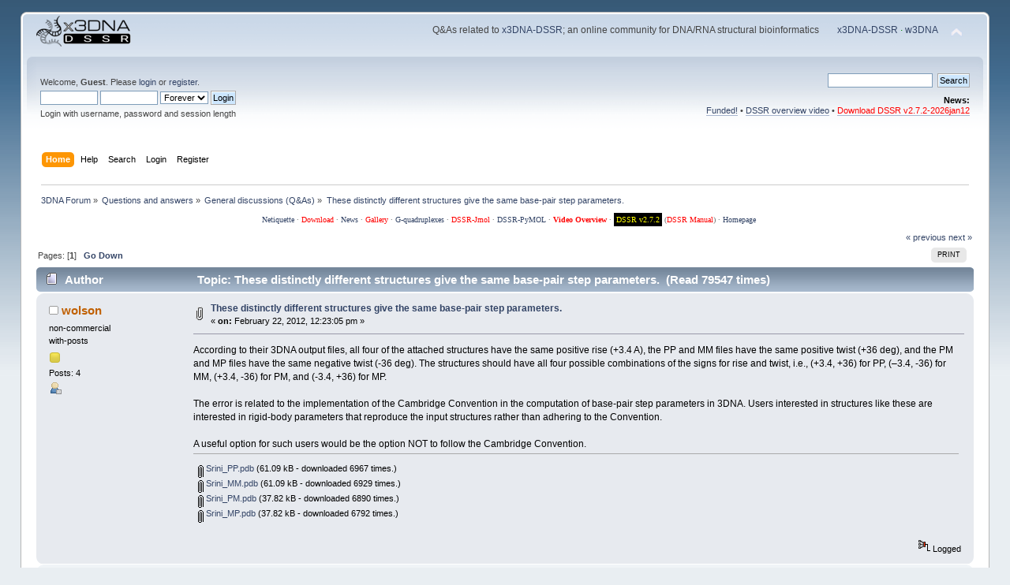

--- FILE ---
content_type: text/html; charset=UTF-8
request_url: http://forum.x3dna.org/general-discussions/these-distinctly-different-structures-give-the-same-base-pair-step-parameters/
body_size: 10345
content:
<!DOCTYPE html PUBLIC "-//W3C//DTD XHTML 1.0 Transitional//EN" "http://www.w3.org/TR/xhtml1/DTD/xhtml1-transitional.dtd">
<html xmlns="http://www.w3.org/1999/xhtml">
<head>
	<link rel="stylesheet" type="text/css" href="http://forum.x3dna.org/Themes/default/css/index.css?fin20" />
	<link rel="stylesheet" type="text/css" href="http://forum.x3dna.org/Themes/default/css/webkit.css" />
	<script type="text/javascript" src="http://forum.x3dna.org/Themes/default/scripts/script.js?fin20"></script>
	<script type="text/javascript" src="http://forum.x3dna.org/Themes/default/scripts/theme.js?fin20"></script>
	<script type="text/javascript"><!-- // --><![CDATA[
		var smf_theme_url = "http://forum.x3dna.org/Themes/default";
		var smf_default_theme_url = "http://forum.x3dna.org/Themes/default";
		var smf_images_url = "http://forum.x3dna.org/Themes/default/images";
		var smf_scripturl = "http://forum.x3dna.org/index.php?PHPSESSID=br9dfn07ml6op023upqb6v34i5&amp;";
		var smf_iso_case_folding = false;
		var smf_charset = "UTF-8";
		var ajax_notification_text = "Loading...";
		var ajax_notification_cancel_text = "Cancel";
	// ]]></script>
	<meta http-equiv="Content-Type" content="text/html; charset=UTF-8" />
	<meta name="description" content="These distinctly different structures give the same base-pair step parameters." />
	<meta name="keywords" content="3DNA, nucleic acid structure, DNA, RNA, modeling, DNA-protein complex, bioinformatics, DSSR, G-quadruplex " />
	<title>These distinctly different structures give the same base-pair step parameters.</title>
	<link rel="canonical" href="http://forum.x3dna.org/index.php?topic=245.0" />
	<link rel="help" href="http://forum.x3dna.org/index.php?PHPSESSID=br9dfn07ml6op023upqb6v34i5&amp;action=help" />
	<link rel="search" href="http://forum.x3dna.org/index.php?PHPSESSID=br9dfn07ml6op023upqb6v34i5&amp;action=search" />
	<link rel="contents" href="http://forum.x3dna.org/index.php?PHPSESSID=br9dfn07ml6op023upqb6v34i5&amp;" />
	<link rel="alternate" type="application/rss+xml" title="3DNA Forum - RSS" href="http://forum.x3dna.org/index.php?PHPSESSID=br9dfn07ml6op023upqb6v34i5&amp;type=rss;action=.xml" />
	<link rel="index" href="http://forum.x3dna.org/index.php?PHPSESSID=br9dfn07ml6op023upqb6v34i5&amp;board=1.0" />
</head>
<body>
<div id="wrapper" style="width: 96%">
	<div id="header"><div class="frame">
		<div id="top_section">
			<h1 class="forumtitle">
				<a href="http://forum.x3dna.org/index.php?PHPSESSID=br9dfn07ml6op023upqb6v34i5&amp;"><img src="http://forum.x3dna.org/3dna-forum.png" alt="3DNA Forum" /></a>
			</h1>
			<img id="upshrink" src="http://forum.x3dna.org/Themes/default/images/upshrink.png" alt="*" title="Shrink or expand the header." style="display: none;" />
			<div id="siteslogan" class="floatright">Q&amp;As related to <a href="http://home.x3dna.org">x3DNA-DSSR</a>; an online community for DNA/RNA structural bioinformatics <span style="padding-left: 20px; color: green"><a href="http://home.x3dna.org">x3DNA-DSSR</a> &middot; <a href="http://web.x3dna.org">w3DNA</a></span></div>
		</div>
		<div id="upper_section" class="middletext">
			<div class="user">
				<script type="text/javascript" src="http://forum.x3dna.org/Themes/default/scripts/sha1.js"></script>
				<form id="guest_form" action="http://forum.x3dna.org/index.php?PHPSESSID=br9dfn07ml6op023upqb6v34i5&amp;action=login2" method="post" accept-charset="UTF-8"  onsubmit="hashLoginPassword(this, 'e3978017809c4bc0127a30014b641a07');">
					<div class="info">Welcome, <strong>Guest</strong>. Please <a href="http://forum.x3dna.org/index.php?PHPSESSID=br9dfn07ml6op023upqb6v34i5&amp;action=login">login</a> or <a href="http://forum.x3dna.org/index.php?PHPSESSID=br9dfn07ml6op023upqb6v34i5&amp;action=register">register</a>.</div>
					<input type="text" name="user" size="10" class="input_text" />
					<input type="password" name="passwrd" size="10" class="input_password" />
					<select name="cookielength">
						<option value="60">1 Hour</option>
						<option value="1440">1 Day</option>
						<option value="10080">1 Week</option>
						<option value="43200">1 Month</option>
						<option value="-1" selected="selected">Forever</option>
					</select>
					<input type="submit" value="Login" class="button_submit" /><br />
					<div class="info">Login with username, password and session length</div>
					<input type="hidden" name="hash_passwrd" value="" /><input type="hidden" name="fb2c9da129" value="e3978017809c4bc0127a30014b641a07" />
				</form>
			</div>
			<div class="news normaltext">
				<form id="search_form" action="http://forum.x3dna.org/index.php?PHPSESSID=br9dfn07ml6op023upqb6v34i5&amp;action=search2" method="post" accept-charset="UTF-8">
					<input type="text" name="search" value="" class="input_text" />&nbsp;
					<input type="submit" name="submit" value="Search" class="button_submit" />
					<input type="hidden" name="advanced" value="0" />
					<input type="hidden" name="topic" value="245" /></form>
				<h2>News: </h2>
				<p><a href="http://forum.x3dna.org/site-announcements/x3dna-dssr-is-funded-and-dssr-basic-is-free-for-academic-users/" class="bbc_link" target="_blank" rel="noopener">Funded!</a> • <a href="http://docs.x3dna.org/dssr-overview/" class="bbc_link" target="_blank" rel="noopener">DSSR overview video</a> • <span style="color: red;" class="bbc_color"><a href="http://innovation.columbia.edu/technologies/CU20391" class="bbc_link" target="_blank" rel="noopener">Download DSSR v2.7.2-2026jan12</a></span></p>
			</div>
		</div>
		<br class="clear" />
		<script type="text/javascript"><!-- // --><![CDATA[
			var oMainHeaderToggle = new smc_Toggle({
				bToggleEnabled: true,
				bCurrentlyCollapsed: false,
				aSwappableContainers: [
					'upper_section'
				],
				aSwapImages: [
					{
						sId: 'upshrink',
						srcExpanded: smf_images_url + '/upshrink.png',
						altExpanded: 'Shrink or expand the header.',
						srcCollapsed: smf_images_url + '/upshrink2.png',
						altCollapsed: 'Shrink or expand the header.'
					}
				],
				oThemeOptions: {
					bUseThemeSettings: false,
					sOptionName: 'collapse_header',
					sSessionVar: 'fb2c9da129',
					sSessionId: 'e3978017809c4bc0127a30014b641a07'
				},
				oCookieOptions: {
					bUseCookie: true,
					sCookieName: 'upshrink'
				}
			});
		// ]]></script>
		<div id="main_menu">
			<ul class="dropmenu" id="menu_nav">
				<li id="button_home">
					<a class="active firstlevel" href="http://forum.x3dna.org/index.php?PHPSESSID=br9dfn07ml6op023upqb6v34i5&amp;">
						<span class="last firstlevel">Home</span>
					</a>
				</li>
				<li id="button_help">
					<a class="firstlevel" href="http://forum.x3dna.org/index.php?PHPSESSID=br9dfn07ml6op023upqb6v34i5&amp;action=help">
						<span class="firstlevel">Help</span>
					</a>
				</li>
				<li id="button_search">
					<a class="firstlevel" href="http://forum.x3dna.org/index.php?PHPSESSID=br9dfn07ml6op023upqb6v34i5&amp;action=search">
						<span class="firstlevel">Search</span>
					</a>
				</li>
				<li id="button_login">
					<a class="firstlevel" href="http://forum.x3dna.org/index.php?PHPSESSID=br9dfn07ml6op023upqb6v34i5&amp;action=login">
						<span class="firstlevel">Login</span>
					</a>
				</li>
				<li id="button_register">
					<a class="firstlevel" href="http://forum.x3dna.org/index.php?PHPSESSID=br9dfn07ml6op023upqb6v34i5&amp;action=register">
						<span class="last firstlevel">Register</span>
					</a>
				</li>
			</ul>
		</div>
		<br class="clear" />
	</div></div>
	<div id="content_section"><div class="frame">
		<div id="main_content_section">
	<div class="navigate_section">
		<ul>
			<li>
				<a href="http://forum.x3dna.org/index.php?PHPSESSID=br9dfn07ml6op023upqb6v34i5&amp;"><span>3DNA Forum</span></a> &#187;
			</li>
			<li>
				<a href="http://forum.x3dna.org/index.php?PHPSESSID=br9dfn07ml6op023upqb6v34i5&amp;#c1"><span>Questions and answers</span></a> &#187;
			</li>
			<li>
				<a href="http://forum.x3dna.org/index.php?PHPSESSID=br9dfn07ml6op023upqb6v34i5&amp;board=1.0"><span>General discussions (Q&amp;As)</span></a> &#187;
			</li>
			<li class="last">
				<a href="http://forum.x3dna.org/index.php?PHPSESSID=br9dfn07ml6op023upqb6v34i5&amp;topic=245.0"><span>These distinctly different structures give the same base-pair step parameters.</span></a>
			</li>
		</ul>
	</div><!--Headers--><p style="font-family:Georgia,serif;text-align:center;
     color:#666666;
     font-size:10px;
     line-height:1em; 
     margin:0 0 8px 10px;"><a href="http://www.albion.com/netiquette/corerules.html">Netiquette</a> · <a  style="color:red;" href="http://forum.x3dna.org/site-announcements/download-instructions/">Download</a> · <a href="http://x3dna.org/about/what-is-new">News</a> · <a style="color:red;" href="http://x3dna.org/articles/seeing-is-understanding-as-well-as-believing">Gallery</a> · <a href="http://g4.x3dna.org/">G-quadruplexes</a> · <a style="color:red;" href="http://jmol.x3dna.org/">DSSR-Jmol</a> · <a href="http://skmatic.x3dna.org">DSSR-PyMOL</a>
· <strong><a style="color:red;" href="http://docs.x3dna.org/dssr-overview/">Video Overview</a></strong> · <a style="color:blue;background-color:black;color:yellow;padding:3px;" href="http://innovation.columbia.edu/technologies/CU20391">DSSR v2.7.2</a> (<a style="color:red;" href="http://docs.x3dna.org/dssr-manual.pdf">DSSR Manual</a>) · <a href="http://home.x3dna.org/">Homepage</a> </p><!--End Headers-->
			<a id="top"></a>
			<a id="msg734"></a>
			<div class="pagesection">
				<div class="nextlinks"><a href="http://forum.x3dna.org/index.php?PHPSESSID=br9dfn07ml6op023upqb6v34i5&amp;topic=245.0;prev_next=prev#new">&laquo; previous</a> <a href="http://forum.x3dna.org/index.php?PHPSESSID=br9dfn07ml6op023upqb6v34i5&amp;topic=245.0;prev_next=next#new">next &raquo;</a></div>
		<div class="buttonlist floatright">
			<ul>
				<li><a class="button_strip_print" href="http://forum.x3dna.org/index.php?PHPSESSID=br9dfn07ml6op023upqb6v34i5&amp;action=printpage;topic=245.0" rel="new_win nofollow"><span class="last">Print</span></a></li>
			</ul>
		</div>
				<div class="pagelinks floatleft">Pages: [<strong>1</strong>]   &nbsp;&nbsp;<a href="#lastPost"><strong>Go Down</strong></a></div>
			</div>
			<div id="forumposts">
				<div class="cat_bar">
					<h3 class="catbg">
						<img src="http://forum.x3dna.org/Themes/default/images/topic/normal_post.gif" align="bottom" alt="" />
						<span id="author">Author</span>
						Topic: These distinctly different structures give the same base-pair step parameters. &nbsp;(Read 79547 times)
					</h3>
				</div>
				<form action="http://forum.x3dna.org/index.php?PHPSESSID=br9dfn07ml6op023upqb6v34i5&amp;action=quickmod2;topic=245.0" method="post" accept-charset="UTF-8" name="quickModForm" id="quickModForm" style="margin: 0;" onsubmit="return oQuickModify.bInEditMode ? oQuickModify.modifySave('e3978017809c4bc0127a30014b641a07', 'fb2c9da129') : false">
				<div class="windowbg">
					<span class="topslice"><span></span></span>
					<div class="post_wrapper">
						<div class="poster">
							<h4>
								<img src="http://forum.x3dna.org/Themes/default/images/useroff.gif" alt="Offline" />
								<a href="http://forum.x3dna.org/index.php?PHPSESSID=br9dfn07ml6op023upqb6v34i5&amp;action=profile;u=4285" title="View the profile of wolson">wolson</a>
							</h4>
							<ul class="reset smalltext" id="msg_734_extra_info">
								<li class="membergroup">non-commercial</li>
								<li class="postgroup">with-posts</li>
								<li class="stars"><img src="http://forum.x3dna.org/Themes/default/images/star.gif" alt="*" /></li>
								<li class="postcount">Posts: 4</li>
								<li class="profile">
									<ul>
										<li><a href="http://forum.x3dna.org/index.php?PHPSESSID=br9dfn07ml6op023upqb6v34i5&amp;action=profile;u=4285"><img src="http://forum.x3dna.org/Themes/default/images/icons/profile_sm.gif" alt="View Profile" title="View Profile" /></a></li>
									</ul>
								</li>
							</ul>
						</div>
						<div class="postarea">
							<div class="flow_hidden">
								<div class="keyinfo">
									<div class="messageicon">
										<img src="http://forum.x3dna.org/Themes/default/images/post/clip.gif" alt="" />
									</div>
									<h5 id="subject_734">
										<a href="http://forum.x3dna.org/index.php?PHPSESSID=br9dfn07ml6op023upqb6v34i5&amp;topic=245.msg734#msg734" rel="nofollow">These distinctly different structures give the same base-pair step parameters.</a>
									</h5>
									<div class="smalltext">&#171; <strong> on:</strong> February 22, 2012, 12:23:05 pm &#187;</div>
									<div id="msg_734_quick_mod"></div>
								</div>
							</div>
							<div class="post">
								<div class="inner" id="msg_734">According to their 3DNA output files, all four of the attached structures have the same positive rise (+3.4 A), the PP and MM files have the same positive twist (+36 deg), and the PM and MP files have the same negative twist (-36 deg). The structures should have all four possible combinations of the signs for rise and twist, i.e., (+3.4, +36) for PP, (–3.4, -36) for MM, (+3.4, -36) for PM, and (-3.4, +36) for MP.<br /><br />The error is related to the implementation of the Cambridge Convention in the computation of base-pair step parameters in 3DNA. Users interested in structures like these are interested in rigid-body parameters that reproduce the input structures rather than adhering to the Convention.<br /><br />A useful option for such users would be the option NOT to follow the Cambridge Convention.</div>
							</div>
							<div id="msg_734_footer" class="attachments smalltext">
								<div style="overflow: auto;">
										<a href="http://forum.x3dna.org/index.php?PHPSESSID=br9dfn07ml6op023upqb6v34i5&amp;action=dlattach;topic=245.0;attach=127"><img src="http://forum.x3dna.org/Themes/default/images/icons/clip.gif" align="middle" alt="*" />&nbsp;Srini_PP.pdb</a> 
										(61.09 kB - downloaded 6967 times.)<br />
										<a href="http://forum.x3dna.org/index.php?PHPSESSID=br9dfn07ml6op023upqb6v34i5&amp;action=dlattach;topic=245.0;attach=128"><img src="http://forum.x3dna.org/Themes/default/images/icons/clip.gif" align="middle" alt="*" />&nbsp;Srini_MM.pdb</a> 
										(61.09 kB - downloaded 6929 times.)<br />
										<a href="http://forum.x3dna.org/index.php?PHPSESSID=br9dfn07ml6op023upqb6v34i5&amp;action=dlattach;topic=245.0;attach=129"><img src="http://forum.x3dna.org/Themes/default/images/icons/clip.gif" align="middle" alt="*" />&nbsp;Srini_PM.pdb</a> 
										(37.82 kB - downloaded 6890 times.)<br />
										<a href="http://forum.x3dna.org/index.php?PHPSESSID=br9dfn07ml6op023upqb6v34i5&amp;action=dlattach;topic=245.0;attach=130"><img src="http://forum.x3dna.org/Themes/default/images/icons/clip.gif" align="middle" alt="*" />&nbsp;Srini_MP.pdb</a> 
										(37.82 kB - downloaded 6792 times.)<br />
								</div>
							</div>
						</div>
						<div class="moderatorbar">
							<div class="smalltext modified" id="modified_734">
							</div>
							<div class="smalltext reportlinks">
								<img src="http://forum.x3dna.org/Themes/default/images/ip.gif" alt="" />
								Logged
							</div>
						</div>
					</div>
					<span class="botslice"><span></span></span>
				</div>
				<hr class="post_separator" />
				<a id="msg737"></a>
				<div class="windowbg2">
					<span class="topslice"><span></span></span>
					<div class="post_wrapper">
						<div class="poster">
							<h4>
								<img src="http://forum.x3dna.org/Themes/default/images/useroff.gif" alt="Offline" />
								<a href="http://forum.x3dna.org/index.php?PHPSESSID=br9dfn07ml6op023upqb6v34i5&amp;action=profile;u=3" title="View the profile of xiangjun">xiangjun</a>
							</h4>
							<ul class="reset smalltext" id="msg_737_extra_info">
								<li class="membergroup">Administrator</li>
								<li class="postgroup">with-posts</li>
								<li class="stars"><img src="http://forum.x3dna.org/Themes/default/images/staradmin.gif" alt="*" /><img src="http://forum.x3dna.org/Themes/default/images/staradmin.gif" alt="*" /><img src="http://forum.x3dna.org/Themes/default/images/staradmin.gif" alt="*" /><img src="http://forum.x3dna.org/Themes/default/images/staradmin.gif" alt="*" /><img src="http://forum.x3dna.org/Themes/default/images/staradmin.gif" alt="*" /></li>
								<li class="avatar">
									<a href="http://forum.x3dna.org/index.php?PHPSESSID=br9dfn07ml6op023upqb6v34i5&amp;action=profile;u=3">
										<img class="avatar" src="http://forum.x3dna.org/index.php?PHPSESSID=br9dfn07ml6op023upqb6v34i5&amp;action=dlattach;attach=1063;type=avatar" alt="" />
									</a>
								</li>
								<li class="postcount">Posts: 1716</li>
								<li class="profile">
									<ul>
										<li><a href="http://forum.x3dna.org/index.php?PHPSESSID=br9dfn07ml6op023upqb6v34i5&amp;action=profile;u=3"><img src="http://forum.x3dna.org/Themes/default/images/icons/profile_sm.gif" alt="View Profile" title="View Profile" /></a></li>
										<li><a href="http://x3dna.org" title="3DNA homepage" target="_blank" rel="noopener noreferrer" class="new_win"><img src="http://forum.x3dna.org/Themes/default/images/www_sm.gif" alt="3DNA homepage" /></a></li>
									</ul>
								</li>
							</ul>
						</div>
						<div class="postarea">
							<div class="flow_hidden">
								<div class="keyinfo">
									<div class="messageicon">
										<img src="http://forum.x3dna.org/Themes/default/images/post/xx.gif" alt="" />
									</div>
									<h5 id="subject_737">
										<a href="http://forum.x3dna.org/index.php?PHPSESSID=br9dfn07ml6op023upqb6v34i5&amp;topic=245.msg737#msg737" rel="nofollow">Re: These distinctly different structures give the same base-pair step parameters.</a>
									</h5>
									<div class="smalltext">&#171; <strong>Reply #1 on:</strong> February 22, 2012, 11:16:30 pm &#187;</div>
									<div id="msg_737_quick_mod"></div>
								</div>
							</div>
							<div class="post">
								<div class="inner" id="msg_737">Hi Wilma,<br /><br />Thanks for bringing up this &quot;issue&quot;. As always, the four <em>concrete</em> PDB files helped clarify everything. In short, 3DNA is behaving properly: because PP and MM are IDENTICAL (<span style="color: red;" class="bbc_color">RMSD=0</span> Å), so are PM and MP (<span style="color: red;" class="bbc_color">RMSD=0.0174364</span> Å). There are only two structures; the PP/MM pair is right-handed with Rise=+3.4Å, and Twist=+36°, whilst the PM/MP pair is left-handed Rise=+3.4Å, and Twist=–36°.<br /><br />Now let&#039;s get into details to see why PP=MM, and PM=MP.<br /><ul class="bbc_list" style="list-style-type: decimal;"><li>The PP vs MM case is clear-cut:<br /><span style="font-size: 10pt;" class="bbc_size"><tt class="bbc_tt"><span style="color: red;" class="bbc_color">head Srini_PP.pdb Srini_MM.pdb</span><br />==&gt; Srini_PP.pdb &lt;==<br />ATOM&nbsp; &nbsp; &nbsp; 1&nbsp; P&nbsp; &nbsp; &nbsp;A A&nbsp; &nbsp;1&nbsp; &nbsp; &nbsp; -0.299&nbsp; &nbsp;9.399&nbsp; -1.529<br />ATOM&nbsp; &nbsp; &nbsp; 2&nbsp; O1P&nbsp; &nbsp;A A&nbsp; &nbsp;1&nbsp; &nbsp; &nbsp; -0.377&nbsp; 10.734&nbsp; -2.162<br />ATOM&nbsp; &nbsp; &nbsp; 3&nbsp; O2P&nbsp; &nbsp;A A&nbsp; &nbsp;1&nbsp; &nbsp; &nbsp; &nbsp;0.714&nbsp; &nbsp;9.245&nbsp; -0.460<br />ATOM&nbsp; &nbsp; &nbsp; 4&nbsp; O5&#039;&nbsp; &nbsp;A A&nbsp; &nbsp;1&nbsp; &nbsp; &nbsp; -1.738&nbsp; &nbsp;8.985&nbsp; -0.968<br />ATOM&nbsp; &nbsp; &nbsp; 5&nbsp; C5&#039;&nbsp; &nbsp;A A&nbsp; &nbsp;1&nbsp; &nbsp; &nbsp; -2.674&nbsp; &nbsp;8.343&nbsp; -1.855<br />ATOM&nbsp; &nbsp; &nbsp; 6&nbsp; C4&#039;&nbsp; &nbsp;A A&nbsp; &nbsp;1&nbsp; &nbsp; &nbsp; -3.346&nbsp; &nbsp;7.182&nbsp; -1.148<br />ATOM&nbsp; &nbsp; &nbsp; 7&nbsp; O4&#039;&nbsp; &nbsp;A A&nbsp; &nbsp;1&nbsp; &nbsp; &nbsp; -2.596&nbsp; &nbsp;5.941&nbsp; -1.284<br />ATOM&nbsp; &nbsp; &nbsp; 8&nbsp; C3&#039;&nbsp; &nbsp;A A&nbsp; &nbsp;1&nbsp; &nbsp; &nbsp; -3.530&nbsp; &nbsp;7.338&nbsp; &nbsp;0.361<br />ATOM&nbsp; &nbsp; &nbsp; 9&nbsp; O3&#039;&nbsp; &nbsp;A A&nbsp; &nbsp;1&nbsp; &nbsp; &nbsp; -4.771&nbsp; &nbsp;6.752&nbsp; &nbsp;0.737<br /><br />==&gt; Srini_MM.pdb &lt;==<br />ATOM&nbsp; &nbsp; &nbsp; 1&nbsp; P&nbsp; &nbsp; &nbsp;A A&nbsp; &nbsp;1&nbsp; &nbsp; &nbsp; &nbsp;0.299&nbsp; &nbsp;9.399&nbsp; &nbsp;1.529<br />ATOM&nbsp; &nbsp; &nbsp; 2&nbsp; O1P&nbsp; &nbsp;A A&nbsp; &nbsp;1&nbsp; &nbsp; &nbsp; &nbsp;0.377&nbsp; 10.734&nbsp; &nbsp;2.162<br />ATOM&nbsp; &nbsp; &nbsp; 3&nbsp; O2P&nbsp; &nbsp;A A&nbsp; &nbsp;1&nbsp; &nbsp; &nbsp; -0.714&nbsp; &nbsp;9.245&nbsp; &nbsp;0.460<br />ATOM&nbsp; &nbsp; &nbsp; 4&nbsp; O5&#039;&nbsp; &nbsp;A A&nbsp; &nbsp;1&nbsp; &nbsp; &nbsp; &nbsp;1.738&nbsp; &nbsp;8.985&nbsp; &nbsp;0.968<br />ATOM&nbsp; &nbsp; &nbsp; 5&nbsp; C5&#039;&nbsp; &nbsp;A A&nbsp; &nbsp;1&nbsp; &nbsp; &nbsp; &nbsp;2.674&nbsp; &nbsp;8.343&nbsp; &nbsp;1.855<br />ATOM&nbsp; &nbsp; &nbsp; 6&nbsp; C4&#039;&nbsp; &nbsp;A A&nbsp; &nbsp;1&nbsp; &nbsp; &nbsp; &nbsp;3.346&nbsp; &nbsp;7.182&nbsp; &nbsp;1.148<br />ATOM&nbsp; &nbsp; &nbsp; 7&nbsp; O4&#039;&nbsp; &nbsp;A A&nbsp; &nbsp;1&nbsp; &nbsp; &nbsp; &nbsp;2.596&nbsp; &nbsp;5.941&nbsp; &nbsp;1.284<br />ATOM&nbsp; &nbsp; &nbsp; 8&nbsp; C3&#039;&nbsp; &nbsp;A A&nbsp; &nbsp;1&nbsp; &nbsp; &nbsp; &nbsp;3.530&nbsp; &nbsp;7.338&nbsp; -0.361<br />ATOM&nbsp; &nbsp; &nbsp; 9&nbsp; O3&#039;&nbsp; &nbsp;A A&nbsp; &nbsp;1&nbsp; &nbsp; &nbsp; &nbsp;4.771&nbsp; &nbsp;6.752&nbsp; -0.737<br /></tt></span>The simple <span style="font-family: courier;" class="bbc_font">head</span> Unix command shows clearly PP and MM are related by a rotation about y-axis by 180°. Thus, the two structures have identical y-coordinates, but opposite x- and z-coordinates. Naturally, the RMSD between them is perfectly 0.</li><li>The case for PM vs MP is similar, as shown below.<br /><span style="font-size: 10pt;" class="bbc_size"><tt class="bbc_tt"><span style="color: red;" class="bbc_color">head Srini_PM.pdb Srini_MP.pdb</span><br />==&gt; Srini_PM.pdb &lt;==<br />ATOM&nbsp; &nbsp; &nbsp; 2&nbsp; O5*&nbsp; &nbsp;A A&nbsp; &nbsp;1&nbsp; &nbsp; &nbsp; &nbsp;1.736&nbsp; &nbsp;9.011&nbsp; -0.504&nbsp; &nbsp;1.0&nbsp; &nbsp;0.0&nbsp; &nbsp; &nbsp; &nbsp; &nbsp; &nbsp;O<br />ATOM&nbsp; &nbsp; &nbsp; 3&nbsp; C5*&nbsp; &nbsp;A A&nbsp; &nbsp;1&nbsp; &nbsp; &nbsp; &nbsp;2.715&nbsp; &nbsp;8.816&nbsp; &nbsp;0.515&nbsp; &nbsp;1.0&nbsp; &nbsp;0.0&nbsp; &nbsp; &nbsp; &nbsp; &nbsp; &nbsp;C<br />ATOM&nbsp; &nbsp; &nbsp; 6&nbsp; C4*&nbsp; &nbsp;A A&nbsp; &nbsp;1&nbsp; &nbsp; &nbsp; &nbsp;3.299&nbsp; &nbsp;7.393&nbsp; &nbsp;0.557&nbsp; &nbsp;1.0&nbsp; &nbsp;0.0&nbsp; &nbsp; &nbsp; &nbsp; &nbsp; &nbsp;C<br />ATOM&nbsp; &nbsp; &nbsp; 8&nbsp; O4*&nbsp; &nbsp;A A&nbsp; &nbsp;1&nbsp; &nbsp; &nbsp; &nbsp;2.287&nbsp; &nbsp;6.447&nbsp; &nbsp;0.872&nbsp; &nbsp;1.0&nbsp; &nbsp;0.0&nbsp; &nbsp; &nbsp; &nbsp; &nbsp; &nbsp;O<br />ATOM&nbsp; &nbsp; &nbsp; 9&nbsp; C1*&nbsp; &nbsp;A A&nbsp; &nbsp;1&nbsp; &nbsp; &nbsp; &nbsp;2.480&nbsp; &nbsp;5.346&nbsp; &nbsp;0.001&nbsp; &nbsp;1.0&nbsp; &nbsp;0.0&nbsp; &nbsp; &nbsp; &nbsp; &nbsp; &nbsp;C<br />ATOM&nbsp; &nbsp; &nbsp;11&nbsp; N9&nbsp; &nbsp; A A&nbsp; &nbsp;1&nbsp; &nbsp; &nbsp; &nbsp;1.290&nbsp; &nbsp;4.498&nbsp; &nbsp;0.000&nbsp; &nbsp;1.0&nbsp; &nbsp;0.0&nbsp; &nbsp; &nbsp; &nbsp; &nbsp; &nbsp;N<br />ATOM&nbsp; &nbsp; &nbsp;12&nbsp; C8&nbsp; &nbsp; A A&nbsp; &nbsp;1&nbsp; &nbsp; &nbsp; -0.023&nbsp; &nbsp;4.897&nbsp; &nbsp;0.000&nbsp; &nbsp;1.0&nbsp; &nbsp;0.0&nbsp; &nbsp; &nbsp; &nbsp; &nbsp; &nbsp;C<br />ATOM&nbsp; &nbsp; &nbsp;14&nbsp; N7&nbsp; &nbsp; A A&nbsp; &nbsp;1&nbsp; &nbsp; &nbsp; -0.878&nbsp; &nbsp;3.903&nbsp; &nbsp;0.000&nbsp; &nbsp;1.0&nbsp; &nbsp;0.0&nbsp; &nbsp; &nbsp; &nbsp; &nbsp; &nbsp;N<br />ATOM&nbsp; &nbsp; &nbsp;15&nbsp; C5&nbsp; &nbsp; A A&nbsp; &nbsp;1&nbsp; &nbsp; &nbsp; -0.071&nbsp; &nbsp;2.772&nbsp; &nbsp;0.000&nbsp; &nbsp;1.0&nbsp; &nbsp;0.0&nbsp; &nbsp; &nbsp; &nbsp; &nbsp; &nbsp;C<br /><br />==&gt; Srini_MP.pdb &lt;==<br />ATOM&nbsp; &nbsp; &nbsp; 2&nbsp; O5*&nbsp; &nbsp;A A&nbsp; &nbsp;1&nbsp; &nbsp; &nbsp; -1.747&nbsp; &nbsp;9.015&nbsp; &nbsp;0.517&nbsp; &nbsp;1.0&nbsp; &nbsp;0.0&nbsp; &nbsp; &nbsp; &nbsp; &nbsp; &nbsp;O<br />ATOM&nbsp; &nbsp; &nbsp; 3&nbsp; C5*&nbsp; &nbsp;A A&nbsp; &nbsp;1&nbsp; &nbsp; &nbsp; -2.723&nbsp; &nbsp;8.818&nbsp; -0.506&nbsp; &nbsp;1.0&nbsp; &nbsp;0.0&nbsp; &nbsp; &nbsp; &nbsp; &nbsp; &nbsp;C<br />ATOM&nbsp; &nbsp; &nbsp; 6&nbsp; C4*&nbsp; &nbsp;A A&nbsp; &nbsp;1&nbsp; &nbsp; &nbsp; -3.301&nbsp; &nbsp;7.393&nbsp; -0.552&nbsp; &nbsp;1.0&nbsp; &nbsp;0.0&nbsp; &nbsp; &nbsp; &nbsp; &nbsp; &nbsp;C<br />ATOM&nbsp; &nbsp; &nbsp; 8&nbsp; O4*&nbsp; &nbsp;A A&nbsp; &nbsp;1&nbsp; &nbsp; &nbsp; -2.286&nbsp; &nbsp;6.450&nbsp; -0.867&nbsp; &nbsp;1.0&nbsp; &nbsp;0.0&nbsp; &nbsp; &nbsp; &nbsp; &nbsp; &nbsp;O<br />ATOM&nbsp; &nbsp; &nbsp; 9&nbsp; C1*&nbsp; &nbsp;A A&nbsp; &nbsp;1&nbsp; &nbsp; &nbsp; -2.480&nbsp; &nbsp;5.346&nbsp; -0.001&nbsp; &nbsp;1.0&nbsp; &nbsp;0.0&nbsp; &nbsp; &nbsp; &nbsp; &nbsp; &nbsp;C<br />ATOM&nbsp; &nbsp; &nbsp;11&nbsp; N9&nbsp; &nbsp; A A&nbsp; &nbsp;1&nbsp; &nbsp; &nbsp; -1.290&nbsp; &nbsp;4.498&nbsp; &nbsp;0.000&nbsp; &nbsp;1.0&nbsp; &nbsp;0.0&nbsp; &nbsp; &nbsp; &nbsp; &nbsp; &nbsp;N<br />ATOM&nbsp; &nbsp; &nbsp;12&nbsp; C8&nbsp; &nbsp; A A&nbsp; &nbsp;1&nbsp; &nbsp; &nbsp; &nbsp;0.023&nbsp; &nbsp;4.897&nbsp; &nbsp;0.000&nbsp; &nbsp;1.0&nbsp; &nbsp;0.0&nbsp; &nbsp; &nbsp; &nbsp; &nbsp; &nbsp;C<br />ATOM&nbsp; &nbsp; &nbsp;14&nbsp; N7&nbsp; &nbsp; A A&nbsp; &nbsp;1&nbsp; &nbsp; &nbsp; &nbsp;0.878&nbsp; &nbsp;3.903&nbsp; &nbsp;0.000&nbsp; &nbsp;1.0&nbsp; &nbsp;0.0&nbsp; &nbsp; &nbsp; &nbsp; &nbsp; &nbsp;N<br />ATOM&nbsp; &nbsp; &nbsp;15&nbsp; C5&nbsp; &nbsp; A A&nbsp; &nbsp;1&nbsp; &nbsp; &nbsp; &nbsp;0.071&nbsp; &nbsp;2.772&nbsp; &nbsp;0.000&nbsp; &nbsp;1.0&nbsp; &nbsp;0.0&nbsp; &nbsp; &nbsp; &nbsp; &nbsp; &nbsp;C</tt></span><br />The two structures have an RMSD of only 0.0174364 Å, which can be taken as zero in practical sense. For verification purpose, please download the superimposed PDB coordinates of PM onto MP (<a href="http://forum.x3dna.org/files/Srini-PM2MP.pdb" class="bbc_link" target="_blank" rel="noopener">Srini-PM2MP.pdb</a>), and its combination with the original MP in a MODEL/ENDMDL delineated PDB file (<a href="http://forum.x3dna.org/files/Srini-MP-PM-aligned.pdb" class="bbc_link" target="_blank" rel="noopener">Srini-MP-PM-aligned.pdb</a>). <br /><br />You can use Jmol or PyMOL to easily view the aligned structure file <a href="http://forum.x3dna.org/files/Srini-MP-PM-aligned.pdb" class="bbc_link" target="_blank" rel="noopener">Srini-MP-PM-aligned.pdb</a> to see for yourself how they overlap. Given below is the &quot;<span style="font-family: courier;" class="bbc_font">nmr_ensemble</span>&quot; generated image based on <a href="http://forum.x3dna.org/files/Srini-MP-PM-aligned.pdb" class="bbc_link" target="_blank" rel="noopener">Srini-MP-PM-aligned.pdb</a>. Obviously, the two structures align virtually perfectly, in agreement with an RMSD of less than 0.02 Å.<br /><img src="http://forum.x3dna.org/files/Srini-MP-PM-aligned.png" alt="" class="bbc_img" /><br /></li></ul><br />I do not quite understand how Srini and you come to the conclusion that 3DNA is <em>in error</em> here. Unless I am missing something obvious, it is hard for me to imagine that simply rotate a DNA structure by 180 degrees about the y-axis should reverse its Rise and Twist. Maybe Srini can shed more light on his thought?<br /><br />Xiang-Jun</div>
							</div>
						</div>
						<div class="moderatorbar">
							<div class="smalltext modified" id="modified_737">
								&#171; <em>Last Edit: February 22, 2012, 11:48:59 pm by xiangjun</em> &#187;
							</div>
							<div class="smalltext reportlinks">
								<img src="http://forum.x3dna.org/Themes/default/images/ip.gif" alt="" />
								Logged
							</div>
							<div class="signature" id="msg_737_signature">Dr. Xiang-Jun Lu［律祥俊］(xiangjun@x3dna.org)<br /><a href="http://innovation.columbia.edu/technologies/CU20391" class="bbc_link" target="_blank" rel="noopener"><span style="color: blue;" class="bbc_color">DSSR download from Columbia Technology Ventures</span></a><br /><span style="color: red;" class="bbc_color"><a href="http://forum.x3dna.org/site-announcements/no-more-grant-funding-for-3dnadssr/" class="bbc_link" target="_blank" rel="noopener">X3DNA-DSSR resource, funded by NIH R24GM153869</a></span></div>
						</div>
					</div>
					<span class="botslice"><span></span></span>
				</div>
				<hr class="post_separator" />
				<a id="msg739"></a>
				<div class="windowbg">
					<span class="topslice"><span></span></span>
					<div class="post_wrapper">
						<div class="poster">
							<h4>
								<img src="http://forum.x3dna.org/Themes/default/images/useroff.gif" alt="Offline" />
								<a href="http://forum.x3dna.org/index.php?PHPSESSID=br9dfn07ml6op023upqb6v34i5&amp;action=profile;u=4285" title="View the profile of wolson">wolson</a>
							</h4>
							<ul class="reset smalltext" id="msg_739_extra_info">
								<li class="membergroup">non-commercial</li>
								<li class="postgroup">with-posts</li>
								<li class="stars"><img src="http://forum.x3dna.org/Themes/default/images/star.gif" alt="*" /></li>
								<li class="postcount">Posts: 4</li>
								<li class="profile">
									<ul>
										<li><a href="http://forum.x3dna.org/index.php?PHPSESSID=br9dfn07ml6op023upqb6v34i5&amp;action=profile;u=4285"><img src="http://forum.x3dna.org/Themes/default/images/icons/profile_sm.gif" alt="View Profile" title="View Profile" /></a></li>
									</ul>
								</li>
							</ul>
						</div>
						<div class="postarea">
							<div class="flow_hidden">
								<div class="keyinfo">
									<div class="messageicon">
										<img src="http://forum.x3dna.org/Themes/default/images/post/clip.gif" alt="" />
									</div>
									<h5 id="subject_739">
										<a href="http://forum.x3dna.org/index.php?PHPSESSID=br9dfn07ml6op023upqb6v34i5&amp;topic=245.msg739#msg739" rel="nofollow">Re: These distinctly different structures give the same base-pair step parameters.</a>
									</h5>
									<div class="smalltext">&#171; <strong>Reply #2 on:</strong> February 23, 2012, 09:54:41 am &#187;</div>
									<div id="msg_739_quick_mod"></div>
								</div>
							</div>
							<div class="post">
								<div class="inner" id="msg_739">Hi, Xiang-Jun.<br /><br />While the structures may appear to be identical at the level of successive base pairs, the backbone connections/directions differ. The direction is clear from the color-coding of bases and strands in the attached images. Look, for example, at the different pathways of the red, blue, yellow, green base sequence on the red strand.<br /><br />Best,<br />w<br />&nbsp;</div>
							</div>
							<div id="msg_739_footer" class="attachments smalltext">
								<div style="overflow: auto;">
										<a href="http://forum.x3dna.org/index.php?PHPSESSID=br9dfn07ml6op023upqb6v34i5&amp;action=dlattach;topic=245.0;attach=131"><img src="http://forum.x3dna.org/Themes/default/images/icons/clip.gif" align="middle" alt="*" />&nbsp;Srini_pp1.pdb</a> 
										(26.46 kB - downloaded 6860 times.)<br />
										<a href="http://forum.x3dna.org/index.php?PHPSESSID=br9dfn07ml6op023upqb6v34i5&amp;action=dlattach;topic=245.0;attach=132"><img src="http://forum.x3dna.org/Themes/default/images/icons/clip.gif" align="middle" alt="*" />&nbsp;Srini_mm1.pdb</a> 
										(37.98 kB - downloaded 6855 times.)<br />
										<a href="http://forum.x3dna.org/index.php?PHPSESSID=br9dfn07ml6op023upqb6v34i5&amp;action=dlattach;topic=245.0;attach=133"><img src="http://forum.x3dna.org/Themes/default/images/icons/clip.gif" align="middle" alt="*" />&nbsp;Srini_pm1.pdb</a> 
										(37.76 kB - downloaded 6907 times.)<br />
										<a href="http://forum.x3dna.org/index.php?PHPSESSID=br9dfn07ml6op023upqb6v34i5&amp;action=dlattach;topic=245.0;attach=134"><img src="http://forum.x3dna.org/Themes/default/images/icons/clip.gif" align="middle" alt="*" />&nbsp;Srini_mp1.pdb</a> 
										(37.98 kB - downloaded 6827 times.)<br />
								</div>
							</div>
						</div>
						<div class="moderatorbar">
							<div class="smalltext modified" id="modified_739">
							</div>
							<div class="smalltext reportlinks">
								<img src="http://forum.x3dna.org/Themes/default/images/ip.gif" alt="" />
								Logged
							</div>
						</div>
					</div>
					<span class="botslice"><span></span></span>
				</div>
				<hr class="post_separator" />
				<a id="msg740"></a>
				<div class="windowbg2">
					<span class="topslice"><span></span></span>
					<div class="post_wrapper">
						<div class="poster">
							<h4>
								<img src="http://forum.x3dna.org/Themes/default/images/useroff.gif" alt="Offline" />
								<a href="http://forum.x3dna.org/index.php?PHPSESSID=br9dfn07ml6op023upqb6v34i5&amp;action=profile;u=3" title="View the profile of xiangjun">xiangjun</a>
							</h4>
							<ul class="reset smalltext" id="msg_740_extra_info">
								<li class="membergroup">Administrator</li>
								<li class="postgroup">with-posts</li>
								<li class="stars"><img src="http://forum.x3dna.org/Themes/default/images/staradmin.gif" alt="*" /><img src="http://forum.x3dna.org/Themes/default/images/staradmin.gif" alt="*" /><img src="http://forum.x3dna.org/Themes/default/images/staradmin.gif" alt="*" /><img src="http://forum.x3dna.org/Themes/default/images/staradmin.gif" alt="*" /><img src="http://forum.x3dna.org/Themes/default/images/staradmin.gif" alt="*" /></li>
								<li class="avatar">
									<a href="http://forum.x3dna.org/index.php?PHPSESSID=br9dfn07ml6op023upqb6v34i5&amp;action=profile;u=3">
										<img class="avatar" src="http://forum.x3dna.org/index.php?PHPSESSID=br9dfn07ml6op023upqb6v34i5&amp;action=dlattach;attach=1063;type=avatar" alt="" />
									</a>
								</li>
								<li class="postcount">Posts: 1716</li>
								<li class="profile">
									<ul>
										<li><a href="http://forum.x3dna.org/index.php?PHPSESSID=br9dfn07ml6op023upqb6v34i5&amp;action=profile;u=3"><img src="http://forum.x3dna.org/Themes/default/images/icons/profile_sm.gif" alt="View Profile" title="View Profile" /></a></li>
										<li><a href="http://x3dna.org" title="3DNA homepage" target="_blank" rel="noopener noreferrer" class="new_win"><img src="http://forum.x3dna.org/Themes/default/images/www_sm.gif" alt="3DNA homepage" /></a></li>
									</ul>
								</li>
							</ul>
						</div>
						<div class="postarea">
							<div class="flow_hidden">
								<div class="keyinfo">
									<div class="messageicon">
										<img src="http://forum.x3dna.org/Themes/default/images/post/xx.gif" alt="" />
									</div>
									<h5 id="subject_740">
										<a href="http://forum.x3dna.org/index.php?PHPSESSID=br9dfn07ml6op023upqb6v34i5&amp;topic=245.msg740#msg740" rel="nofollow">Re: These distinctly different structures give the same base-pair step parameters.</a>
									</h5>
									<div class="smalltext">&#171; <strong>Reply #3 on:</strong> February 23, 2012, 10:13:02 am &#187;</div>
									<div id="msg_740_quick_mod"></div>
								</div>
							</div>
							<div class="post">
								<div class="inner" id="msg_740">Then we may have different understanding as to what it means to be of the same structure: to me, since PP and MM have an RMSD of 0, they are IDENTICAL. Naturally, 3DNA should output the SAME parameters, as it does. As mentioned in my previous post, the case of PM vs MP follows the same argument.<br /><br />Ask Sriri to show here in details <em>most possible</em>, how and why PP and MM are different.<br /><br />Xiang-Jun<br /></div>
							</div>
						</div>
						<div class="moderatorbar">
							<div class="smalltext modified" id="modified_740">
								&#171; <em>Last Edit: February 23, 2012, 10:14:55 am by xiangjun</em> &#187;
							</div>
							<div class="smalltext reportlinks">
								<img src="http://forum.x3dna.org/Themes/default/images/ip.gif" alt="" />
								Logged
							</div>
							<div class="signature" id="msg_740_signature">Dr. Xiang-Jun Lu［律祥俊］(xiangjun@x3dna.org)<br /><a href="http://innovation.columbia.edu/technologies/CU20391" class="bbc_link" target="_blank" rel="noopener"><span style="color: blue;" class="bbc_color">DSSR download from Columbia Technology Ventures</span></a><br /><span style="color: red;" class="bbc_color"><a href="http://forum.x3dna.org/site-announcements/no-more-grant-funding-for-3dnadssr/" class="bbc_link" target="_blank" rel="noopener">X3DNA-DSSR resource, funded by NIH R24GM153869</a></span></div>
						</div>
					</div>
					<span class="botslice"><span></span></span>
				</div>
				<hr class="post_separator" />
				<a id="msg744"></a>
				<div class="windowbg">
					<span class="topslice"><span></span></span>
					<div class="post_wrapper">
						<div class="poster">
							<h4>
								<img src="http://forum.x3dna.org/Themes/default/images/useroff.gif" alt="Offline" />
								<a href="http://forum.x3dna.org/index.php?PHPSESSID=br9dfn07ml6op023upqb6v34i5&amp;action=profile;u=3" title="View the profile of xiangjun">xiangjun</a>
							</h4>
							<ul class="reset smalltext" id="msg_744_extra_info">
								<li class="membergroup">Administrator</li>
								<li class="postgroup">with-posts</li>
								<li class="stars"><img src="http://forum.x3dna.org/Themes/default/images/staradmin.gif" alt="*" /><img src="http://forum.x3dna.org/Themes/default/images/staradmin.gif" alt="*" /><img src="http://forum.x3dna.org/Themes/default/images/staradmin.gif" alt="*" /><img src="http://forum.x3dna.org/Themes/default/images/staradmin.gif" alt="*" /><img src="http://forum.x3dna.org/Themes/default/images/staradmin.gif" alt="*" /></li>
								<li class="avatar">
									<a href="http://forum.x3dna.org/index.php?PHPSESSID=br9dfn07ml6op023upqb6v34i5&amp;action=profile;u=3">
										<img class="avatar" src="http://forum.x3dna.org/index.php?PHPSESSID=br9dfn07ml6op023upqb6v34i5&amp;action=dlattach;attach=1063;type=avatar" alt="" />
									</a>
								</li>
								<li class="postcount">Posts: 1716</li>
								<li class="profile">
									<ul>
										<li><a href="http://forum.x3dna.org/index.php?PHPSESSID=br9dfn07ml6op023upqb6v34i5&amp;action=profile;u=3"><img src="http://forum.x3dna.org/Themes/default/images/icons/profile_sm.gif" alt="View Profile" title="View Profile" /></a></li>
										<li><a href="http://x3dna.org" title="3DNA homepage" target="_blank" rel="noopener noreferrer" class="new_win"><img src="http://forum.x3dna.org/Themes/default/images/www_sm.gif" alt="3DNA homepage" /></a></li>
									</ul>
								</li>
							</ul>
						</div>
						<div class="postarea">
							<div class="flow_hidden">
								<div class="keyinfo">
									<div class="messageicon">
										<img src="http://forum.x3dna.org/Themes/default/images/post/xx.gif" alt="" />
									</div>
									<h5 id="subject_744">
										<a href="http://forum.x3dna.org/index.php?PHPSESSID=br9dfn07ml6op023upqb6v34i5&amp;topic=245.msg744#msg744" rel="nofollow">Re: These distinctly different structures give the same base-pair step parameters.</a>
									</h5>
									<div class="smalltext">&#171; <strong>Reply #4 on:</strong> February 23, 2012, 04:30:38 pm &#187;</div>
									<div id="msg_744_quick_mod"></div>
								</div>
							</div>
							<div class="post">
								<div class="inner" id="msg_744">Hurrying for a meeting this morning, I did not notice the new set of 4 structures you attached when I posted my previous reply. Now things are becoming quite interesting. My arguments with regard to the first set of four structures you provided (<tt class="bbc_tt">Srini_PP.pdb, Srini_MM.pdb, Srini_PM.pdb and Srini_MP.pdb</tt>) still hold, i.e., PP=MM, and PM≈MP. There is no such things as &quot;four distinctly different structures&quot; there.<br /><br />The new set of four structures (<tt class="bbc_tt">Srini_pp1.pdb, Srini_mm1.pdb, Srini_pm1.pdb, Srini_mp1.pdb</tt>), hereafter referred as PP1, MM1, PM1 and MP1, are completely different from the first set. 3DNA has no problem in identifying the four distinct forms, based on exactly the same algorithm as described in the <a href="http://www.sciencedirect.com/science/article/pii/S0022283697913462" class="bbc_link" target="_blank" rel="noopener">1997 JMB SCHNAaP paper</a>. For example, for MM1, the output from 3DNA is as below:<br /><br /><div class="codeheader">Code: <a href="javascript:void(0);" onclick="return smfSelectText(this);" class="codeoperation">[Select]</a></div><code class="bbc_code">****************************************************************************<br />Structure classification: <br /><br />This is a right-handed unknown R-form structure<br />****************************************************************************</code><br />More specifically, Figure 7 of the SCHNAaP paper answers this question:<br /><br /><img src="http://ars.sciencedirect.com/content/image/1-s2.0-S0022283697913462-gr7.jpg" alt="" class="bbc_img" /><br /><div class="quoteheader"><div class="topslice_quote">Quote</div></div><blockquote class="bbc_standard_quote">Figure 7. A representation of four possible arrangements for antiparallel nucleic acid duplexes. Left-handed W and Z-DNA are shown on the left (the characteristic zig-zag backbone pattern is not represented for simplicity). Right-handed A/B and hypothetical R-DNA are shown on the right. The Twist free ladder forms are shown in the middle column. In the top row, the minor groove faces the viewer, while in the bottom row, the major groove faces the viewer. The SCHNAaP coordinate system is also shown. These structures were generated using SCHNArP (see accompanying paper) with Twist= ±36° (0° for the ladder forms), Rise=3.34 Å, and all other step parameters are set to zero. Color scheme: the minor groove side, dark green; the major groove side, light green; and the backbone, red.</blockquote><div class="quotefooter"><div class="botslice_quote"></div></div><br />In connection with the new set of 4 structures, they correspond to the four forms classified in 3DNA (SCHNAaP) as below:<br /><ul class="bbc_list"><li>PM1: W-form, left-handed</li><li>MP1: Z-form, left-handed</li><li>PP1: A/B-form, right-handed</li><li>MM1: R-form, right-handed</li></ul>Also as in SCHNAaP, right-handed structures (PP1/MM1) have positive Twist, and left-handed structures (PM1/MP1) have negative Twist. Moreover, they all have <span style="color: red;" class="bbc_color">positive</span> Rise.<br /><br />I am really pleased to see the model structures representing the 4 possible distinct forms of double helices. I will consider to include them in future releases of the 3DNA distribution.<br /><br />Xiang-Jun</div>
							</div>
						</div>
						<div class="moderatorbar">
							<div class="smalltext modified" id="modified_744">
								&#171; <em>Last Edit: February 23, 2012, 05:41:42 pm by xiangjun</em> &#187;
							</div>
							<div class="smalltext reportlinks">
								<img src="http://forum.x3dna.org/Themes/default/images/ip.gif" alt="" />
								Logged
							</div>
							<div class="signature" id="msg_744_signature">Dr. Xiang-Jun Lu［律祥俊］(xiangjun@x3dna.org)<br /><a href="http://innovation.columbia.edu/technologies/CU20391" class="bbc_link" target="_blank" rel="noopener"><span style="color: blue;" class="bbc_color">DSSR download from Columbia Technology Ventures</span></a><br /><span style="color: red;" class="bbc_color"><a href="http://forum.x3dna.org/site-announcements/no-more-grant-funding-for-3dnadssr/" class="bbc_link" target="_blank" rel="noopener">X3DNA-DSSR resource, funded by NIH R24GM153869</a></span></div>
						</div>
					</div>
					<span class="botslice"><span></span></span>
				</div>
				<hr class="post_separator" />
				</form>
			</div>
			<a id="lastPost"></a>
			<div class="pagesection">
				
		<div class="buttonlist floatright">
			<ul>
				<li><a class="button_strip_print" href="http://forum.x3dna.org/index.php?PHPSESSID=br9dfn07ml6op023upqb6v34i5&amp;action=printpage;topic=245.0" rel="new_win nofollow"><span class="last">Print</span></a></li>
			</ul>
		</div>
				<div class="pagelinks floatleft">Pages: [<strong>1</strong>]   &nbsp;&nbsp;<a href="#top"><strong>Go Up</strong></a></div>
				<div class="nextlinks_bottom"><a href="http://forum.x3dna.org/index.php?PHPSESSID=br9dfn07ml6op023upqb6v34i5&amp;topic=245.0;prev_next=prev#new">&laquo; previous</a> <a href="http://forum.x3dna.org/index.php?PHPSESSID=br9dfn07ml6op023upqb6v34i5&amp;topic=245.0;prev_next=next#new">next &raquo;</a></div>
			</div>
	<div class="navigate_section">
		<ul>
			<li>
				<a href="http://forum.x3dna.org/index.php?PHPSESSID=br9dfn07ml6op023upqb6v34i5&amp;"><span>3DNA Forum</span></a> &#187;
			</li>
			<li>
				<a href="http://forum.x3dna.org/index.php?PHPSESSID=br9dfn07ml6op023upqb6v34i5&amp;#c1"><span>Questions and answers</span></a> &#187;
			</li>
			<li>
				<a href="http://forum.x3dna.org/index.php?PHPSESSID=br9dfn07ml6op023upqb6v34i5&amp;board=1.0"><span>General discussions (Q&amp;As)</span></a> &#187;
			</li>
			<li class="last">
				<a href="http://forum.x3dna.org/index.php?PHPSESSID=br9dfn07ml6op023upqb6v34i5&amp;topic=245.0"><span>These distinctly different structures give the same base-pair step parameters.</span></a>
			</li>
		</ul>
	</div>
			<div id="moderationbuttons"></div>
			<div class="plainbox" id="display_jump_to">&nbsp;</div>
		<br class="clear" />
				<script type="text/javascript" src="http://forum.x3dna.org/Themes/default/scripts/topic.js"></script>
				<script type="text/javascript"><!-- // --><![CDATA[
					var oQuickReply = new QuickReply({
						bDefaultCollapsed: true,
						iTopicId: 245,
						iStart: 0,
						sScriptUrl: smf_scripturl,
						sImagesUrl: "http://forum.x3dna.org/Themes/default/images",
						sContainerId: "quickReplyOptions",
						sImageId: "quickReplyExpand",
						sImageCollapsed: "collapse.gif",
						sImageExpanded: "expand.gif",
						sJumpAnchor: "quickreply"
					});
					if ('XMLHttpRequest' in window)
					{
						var oQuickModify = new QuickModify({
							sScriptUrl: smf_scripturl,
							bShowModify: true,
							iTopicId: 245,
							sTemplateBodyEdit: '\n\t\t\t\t\t\t\t\t<div id="quick_edit_body_container" style="width: 90%">\n\t\t\t\t\t\t\t\t\t<div id="error_box" style="padding: 4px;" class="error"><' + '/div>\n\t\t\t\t\t\t\t\t\t<textarea class="editor" name="message" rows="12" style="width: 100%; margin-bottom: 10px;" tabindex="1">%body%<' + '/textarea><br />\n\t\t\t\t\t\t\t\t\t<input type="hidden" name="fb2c9da129" value="e3978017809c4bc0127a30014b641a07" />\n\t\t\t\t\t\t\t\t\t<input type="hidden" name="topic" value="245" />\n\t\t\t\t\t\t\t\t\t<input type="hidden" name="msg" value="%msg_id%" />\n\t\t\t\t\t\t\t\t\t<div class="righttext">\n\t\t\t\t\t\t\t\t\t\t<input type="submit" name="post" value="Save" tabindex="2" onclick="return oQuickModify.modifySave(\'e3978017809c4bc0127a30014b641a07\', \'fb2c9da129\');" accesskey="s" class="button_submit" />&nbsp;&nbsp;<input type="submit" name="cancel" value="Cancel" tabindex="3" onclick="return oQuickModify.modifyCancel();" class="button_submit" />\n\t\t\t\t\t\t\t\t\t<' + '/div>\n\t\t\t\t\t\t\t\t<' + '/div>',
							sTemplateSubjectEdit: '<input type="text" style="width: 90%;" name="subject" value="%subject%" size="80" maxlength="80" tabindex="4" class="input_text" />',
							sTemplateBodyNormal: '%body%',
							sTemplateSubjectNormal: '<a hr'+'ef="http://forum.x3dna.org/index.php?PHPSESSID=br9dfn07ml6op023upqb6v34i5&amp;'+'?topic=245.msg%msg_id%#msg%msg_id%" rel="nofollow">%subject%<' + '/a>',
							sTemplateTopSubject: 'Topic: %subject% &nbsp;(Read 79547 times)',
							sErrorBorderStyle: '1px solid red'
						});

						aJumpTo[aJumpTo.length] = new JumpTo({
							sContainerId: "display_jump_to",
							sJumpToTemplate: "<label class=\"smalltext\" for=\"%select_id%\">Jump to:<" + "/label> %dropdown_list%",
							iCurBoardId: 1,
							iCurBoardChildLevel: 0,
							sCurBoardName: "General discussions (Q&amp;As)",
							sBoardChildLevelIndicator: "==",
							sBoardPrefix: "=> ",
							sCatSeparator: "-----------------------------",
							sCatPrefix: "",
							sGoButtonLabel: "go"
						});

						aIconLists[aIconLists.length] = new IconList({
							sBackReference: "aIconLists[" + aIconLists.length + "]",
							sIconIdPrefix: "msg_icon_",
							sScriptUrl: smf_scripturl,
							bShowModify: true,
							iBoardId: 1,
							iTopicId: 245,
							sSessionId: "e3978017809c4bc0127a30014b641a07",
							sSessionVar: "fb2c9da129",
							sLabelIconList: "Message Icon",
							sBoxBackground: "transparent",
							sBoxBackgroundHover: "#ffffff",
							iBoxBorderWidthHover: 1,
							sBoxBorderColorHover: "#adadad" ,
							sContainerBackground: "#ffffff",
							sContainerBorder: "1px solid #adadad",
							sItemBorder: "1px solid #ffffff",
							sItemBorderHover: "1px dotted gray",
							sItemBackground: "transparent",
							sItemBackgroundHover: "#e0e0f0"
						});
					}
				// ]]></script><!--Footers--><div style="font-family:Georgia,serif;text-align:center;
     color: red;
     font-size:12px;
     line-height:1em"><p>Funded by the NIH R24GM153869 grant on X3DNA-DSSR, an NIGMS National Resource for Structural Bioinformatics of Nucleic Acids</p>
<p style="color:#333;">Created and maintained by Dr. Xiang-Jun Lu, Department of Biological Sciences, Columbia University</p></div><!--End Footers-->
		</div>
	</div></div>
	<div id="footer_section"><div class="frame">
		<ul class="reset">
			<li class="copyright">
			<span class="smalltext" style="display: inline; visibility: visible; font-family: Verdana, Arial, sans-serif;"><a href="http://forum.x3dna.org/index.php?PHPSESSID=br9dfn07ml6op023upqb6v34i5&amp;action=credits" title="Simple Machines Forum" target="_blank" class="new_win">SMF 2.0.19</a> |
 <a href="https://www.simplemachines.org/about/smf/license.php" title="License" target="_blank" class="new_win">SMF &copy; 2021</a>, <a href="https://www.simplemachines.org" title="Simple Machines" target="_blank" class="new_win">Simple Machines</a>
			</span></li>
			<li><a id="button_xhtml" href="http://validator.w3.org/check?uri=referer" target="_blank" class="new_win" title="Valid XHTML 1.0!"><span>XHTML</span></a></li>
			<li><a id="button_rss" href="http://forum.x3dna.org/index.php?PHPSESSID=br9dfn07ml6op023upqb6v34i5&amp;action=.xml;type=rss" class="new_win"><span>RSS</span></a></li>
			<li class="last"><a id="button_wap2" href="http://forum.x3dna.org/index.php?PHPSESSID=br9dfn07ml6op023upqb6v34i5&amp;wap2" class="new_win"><span>WAP2</span></a></li>
		</ul>
	</div></div>
</div>
</body></html>